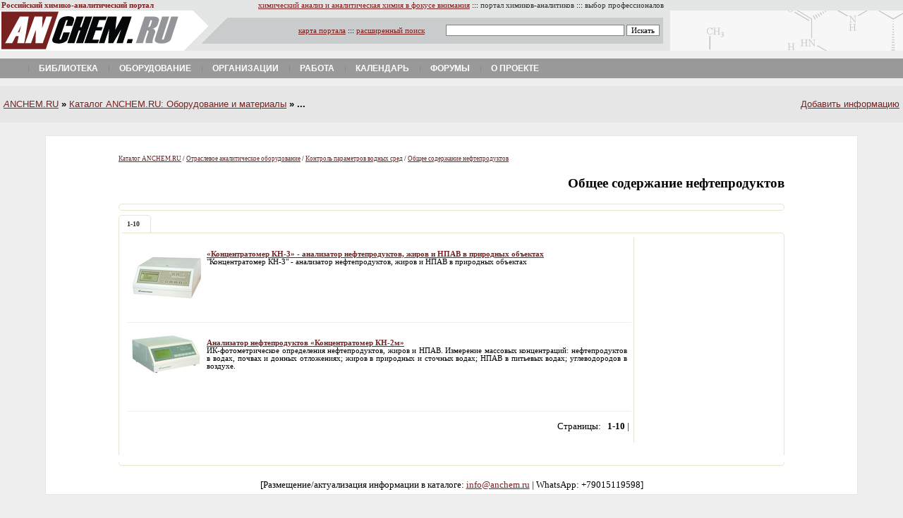

--- FILE ---
content_type: text/html; charset=utf-8
request_url: http://anchem.ru/catalogs/device/index.aspx?iddevrub=168
body_size: 17624
content:


<!DOCTYPE html PUBLIC "-//W3C//DTD XHTML 1.0 Transitional//EN" "http://www.w3.org/TR/xhtml1/DTD/xhtml1-transitional.dtd">

<html xmlns="http://www.w3.org/1999/xhtml" >
<head><title>
	Общее содержание нефтепродуктов
</title><link href="css/device.css" type="text/css" rel="stylesheet" /></head>
<body leftmargin="0" rightmargin="0" marginwidth="0" topmargin="0" marginheight="0">
    <form name="form1" method="post" action="index.aspx?iddevrub=168" id="form1">
<div>
<input type="hidden" name="__VIEWSTATE" id="__VIEWSTATE" value="/wEPDwUKMTk0NTg2NTgyMWRkTqar4JJGbeiDapPOlqWU46zjRCw=" />
</div>

<div>

	<input type="hidden" name="__VIEWSTATEGENERATOR" id="__VIEWSTATEGENERATOR" value="0BF43213" />
</div>
    <link type="text/css" rel="stylesheet" media="all" href="/newstyle.css" />
<script>
		jsHover = function() {
		var hEls = document.getElementById("nav").getElementsByTagName("li");
		for (var i=0, len=hEls.length; i<len; i++) {
		hEls[i].onmouseover=function() { this.className+=" jshover"; }
		hEls[i].onmouseout=function() { this.className=this.className.replace(" jshover", ""); }
		}
		}
		if (window.attachEvent && navigator.userAgent.indexOf("Opera")==-1) window.attachEvent("onload", jsHover);
</script>



<font size=1>
<table border="0" width="100%" cellspacing="1" style="font-family: Tahoma; font-size: 8pt" bgcolor="#E4E6E6">
  <tr>
    <td width="260"><b><font color="#792121">Российский химико-аналитический
      портал</font></b>&nbsp; <img src="http://counter.rambler.ru/top100.cnt?426265" width=1 height=1 align=middle border=0></td>
    <td width="676" align="right"><a href="/">химический
      анализ и аналитическая химия в фокусе
      внимания</a> ::: <font color="#333333">портал
      химиков-аналитиков</font> ::: <font color="#333333">выбор профессионалов</font></td>
    <td><font color="#333333">&nbsp;</font></td>
  </tr>
</table>


<table border="0" width="100%" cellspacing="0" cellpadding="0" bgcolor="#E4E6E6">
  <tr>
    <td width="260"><a href="/"><img border="0" src="/img/logoanchem.gif" width="260" height="57"></a></td>
    <td width="690" valign="middle" background="/img/fonsearch.gif">
      <table border="0" width="100%" cellspacing="0" cellpadding="0">
        <tr>
        
        <form name="search" class="search" action="http://search.anchem.ru/">
          <td width="100%" align="right" style="font-family: Verdana; font-size: 8pt">
          
          

		  <a href="/map/">карта портала</a> ::: <a href="http://search.anchem.ru/?where=0">расширенный
          поиск</a>&nbsp;&nbsp;&nbsp;&nbsp;&nbsp;&nbsp;&nbsp;&nbsp;&nbsp; 


		  
		  
		  
		  <input type="text" name="text" value="" size="40">
          <input type="submit" id="doSearch" value="Искать">
          
          
          &nbsp;&nbsp;&nbsp;&nbsp;
          
          
          </td>
        </form>  
        </tr>
      </table>
    </td>
    <td bgcolor="#E4E6E6" background="/img/fonbanner.gif">&nbsp;</td>
  </tr>
</table>
<br>
<div>
<ul class="nav" id="nav">
<!--
<li class="drop"><a href="/news/" class="main">Новости</a></li>
-->
<!--
<li class="drop"><a href="/labs/" class="main">Лаборатории</a><ul><li class="first"><a href="/catalogs/org/index.aspx?idorgrub=69">Аналитические&nbsp;центры</a></li>
<li><a href="/catalogs/org/index.aspx?idorgrub=68">Центры&nbsp;коллективного&nbsp;пользования</a></li>
<li><a href="/catalogs/org/index.aspx?idorgrub=83">Химический&nbsp;анализ&nbsp;воды</a></li>
<li><a href="/catalogs/org/index.aspx?idorgrub=81">Химический&nbsp;анализ&nbsp;воздуха</a></li>
<li><a href="/catalogs/org/index.aspx?idorgrub=82">Радиационный&nbsp;контроль</a></li>
</ul></li>
-->

<li class="drop"><a href="/literature/" class="main">Библиотека</a><ul><li class="first"><a href="/catalogs/org/index.aspx?idorgrub=7">Журналы</a></li>
<li><a href="/base/">База&nbsp;знаний</a></li>
</ul></li>




<li class="drop"><a href="/equipment/" class="main">Оборудование</a><ul><li class="first"><a href="/catalogs/device/index.aspx">Каталог&nbsp;оборудования</a></li>
<li><a href="/catalogs/org/index.aspx?idorgrub=2">Поставщики&nbsp;и&nbsp;производители</a></li>
<li><a href="/equipment/secondhand/">Secondhand&nbsp;(купить&nbsp;и&nbsp;продать)</a></li>
<li><a href="/kbase/index.aspx?id=15">Инструкции&nbsp;(manuals)</a></li>
</ul></li>

<li class="drop"><a href="/catalogs/org/" class="main">Организации</a><ul><li class="first"><a href="/catalogs/org/index.aspx?idorgrub=1">Лаборатории</a></li>
<li><a href="/catalogs/org/index.aspx?idorgrub=64">Общественные&nbsp;и&nbsp;научные&nbsp;организации</a></li>
<li><a href="/catalogs/org/index.aspx?idorgrub=2">Поставщики&nbsp;оборудования,&nbsp;материалов&nbsp;и&nbsp;услуг</a></li>
<li><a href="/catalogs/org/index.aspx?idorgrub=63">Регулирующие&nbsp;организации</a></li>
<li><a href="/catalogs/org/index.aspx?idorgrub=4">Обучение</a></li>
</ul></li>


<li class="drop"><a href="/job/" class="main">Работа</a><ul><li class="first"><a href="/job/">Просмотр&nbsp;вакансий</a></li>
<li><a href="/job/example.asp">Добавить&nbsp;вакансию</a></li>
</ul></li>

<li class="drop"><a href="/calendar/" class="main">Календарь</a><ul><li class="first"><a href="/calendar/type.asp?iType=945">Выставки</a></li>
<li><a href="/calendar/type.asp?iType=943">Конференции</a></li>
<li><a href="/calendar/type.asp?iType=944">Семинары</a></li>
<li><a href="/calendar/type.asp?iType=948">Курсы&nbsp;и&nbsp;школы</a></li>
</ul></li>

<li class="drop"><a href="/forum/" class="main">Форумы</a><ul><li class="first"><a href="/forum/forum.asp?forumid=1">Аналитический&nbsp;форум</a></li>
<li><a href="/forum/forum.asp?forumid=9">Метрология,&nbsp;ВЛК</a></li>
<li><a href="/forum/forum.asp?forumid=7">Химический&nbsp;форум</a></li>
<li><a href="/forum/forum.asp?forumid=6">Дискуссии</a></li>
<li><a href="/forum/latest.asp">Свежие&nbsp;темы&nbsp;форумов</a></li>
<li><a href="/forum/forum.asp?forumid=10">Юмор&nbsp;и&nbsp;сатира</a></li>
<li><a href="/forum/forum.asp?forumid=3">Курилка&nbsp;(флейм)</a></li>
</ul></li>


<li class="drop"><a href="/about/" class="main">О проекте</a><ul><li class="first"><a href="/about/">О&nbsp;проекте</a></li>
<li><a href="/map/">Карта&nbsp;портала</a></li>
<li><a href="http://search.anchem.ru/">Поиск&nbsp;по&nbsp;порталу</a></li>
<li><a href="/approach/">Размещение&nbsp;рекламы</a></li>
</ul></li>



</ul>	
</div>
<!--
<br>

<center>
<a href="https://imc-systems.ru/category/TEA/"><img src="/images/imc-head.jpg" width="950" height="90" alt="ААС, ИСП-АЭС, ИСП-МС - прямые поставки в 2022 году" border="0" /></a>
</center>
-->

<br>
</font>


<table border=0 width=100% bgcolor=#E6E6E6 cellpadding=5 style='font-size: 10pt; font-family: Arial' cellspacing=0>
<tr><td><a href=/><i>A</i>NCHEM.RU</a> <b>»</b> <a href=/catalogs/device/>Каталог ANCHEM.RU: Оборудование и материалы</a> <b>» ...</b></td><td width="40%"><p align="right"><a href="mailto:catalogs@anchem.ru?subject=add_equipment">Добавить информацию</a></td></tr></tr>
</table>



<br>
<table border="0" cellspacing="1" cellpadding="5" style="font-family: Verdana; font-size: 10pt" align=center width=90% bgcolor="#E6E6E6">
<tr>
<td width="100%" bgcolor="#FFFFFF">


    <table border="0" width="950" cellspacing="0" cellpadding="3" align="center" style="font-size: 10pt; font-family: Verdana"><tr><td valign="top" width="950"><p></p></td></tr><tr><td valign="top" width="950" style="font-size: 7pt"><a href="index.aspx" style="display:inline-block;border-width:0px;">Каталог ANCHEM.RU</a> / <a href="index.aspx?iddevrub=41">Отраслевое аналитическое оборудование</a> / <a href="index.aspx?iddevrub=137">Контроль параметров водных сред</a> / <a href="index.aspx?iddevrub=168">Общее содержание нефтепродуктов</a></td></tr><tr><td valign="top" width="950"><h1 align="right">Общее содержание нефтепродуктов</h1></td></tr><tr><td valign="top" width="950"><div><div class="rbtl"></div><div class="rbtr"></div><div class="sbin"><table border="0" width="100%" cellspacing="5" cellpadding="5" class="rubrix"></table></div><div class="rbbl"></div><div class="rbbr"></div></div></td></tr><tr><td valign="top" width="950"><a name="dev"></a><div class="contentbox"><div class="boxnav"><ul><li class="s"><a href="index.aspx?iddevrub=168&amp;page=1#dev">1-10</a></li></ul></div><div class="sbin-list"><table width="100%" border="0" align="center"><tr><td valign="top"><table border="0" width="100%" style="font-size: 8pt; font-family: Verdana" cellspacing="5"><tr><td width="100" valign="top"><a href="device.aspx?iddev=157" style="display:inline-block;border-width:0px;height:100px;width:100px;"><img src="../logodev.aspx?id=157" alt="«Концентратомер КН-3» - анализатор нефтепродуктов, жиров и НПАВ в природных объектах" style="border-width:0px;" /></a></td><td  valign="top"><p align="justify"><a href="device.aspx?iddev=157" style="font-weight:bold;">«Концентратомер КН-3» - анализатор нефтепродуктов, жиров и НПАВ в природных объектах</a><br>"Концентратомер КН-3" - анализатор нефтепродуктов, жиров и НПАВ в природных объектах</p></td></tr></table><hr noshade size="1" color="#EEEEEE"><table border="0" width="100%" style="font-size: 8pt; font-family: Verdana" cellspacing="5"><tr><td width="100" valign="top"><a href="device.aspx?iddev=51" style="display:inline-block;border-width:0px;height:100px;width:100px;"><img src="../logodev.aspx?id=51" alt="Анализатор нефтепродуктов «Концентратомер КН-2м»" style="border-width:0px;" /></a></td><td  valign="top"><p align="justify"><a href="device.aspx?iddev=51" style="font-weight:bold;">Анализатор нефтепродуктов «Концентратомер КН-2м»</a><br>ИК-фотометрическое определения нефтепродуктов, жиров и НПАВ. Измерение массовых концентраций: нефтепродуктов в водах, почвах и донных отложениях; жиров в природных и сточных водах; НПАВ в питьевых водах; углеводородов в воздухе.</p></td></tr></table><hr noshade size="1" color="#EEEEEE"><p align="right">Страницы: &nbsp;&nbsp;<b>1-10</b> |&nbsp;</p></td><td width="200" valign="top" class="advr" align="center"><table border="0" width="100%" style="font-size: 8pt">
  <tr>
    <td width="100%">
 
</td>
  </tr>
</table>

</td></tr></table><br></div></div><div class="rbbl"></div><div class="rbbr"></div></td></tr></table>

    <!--Начало FooterDevice-->
<br>

<center>
[Размещение/актуализация информации в каталоге: <a href="mailto:info@anchem.ru">info@anchem.ru</a> | 
WhatsApp: +79015119598]
</center>


</td>
  </tr>
</table>
<br>
<center>
<a href="https://imc-systems.ru/category/TEA/"><img src="/images/imc-foot.jpg" width="750" height="60" alt="ААС, ИСП-АЭС, ИСП-МС - прямые поставки в 2022 году" border="0" /></a>

</center>

<br>
<div align="center">
<center>
<table border="0" cellspacing="1" cellpadding="5" style="font-family: Verdana; font-size: 8pt" align=center width=90% bgcolor="#E6E6E6">
<tr>
<td valign="top" bgcolor="#FFFFFF" align=left>
<b>ПОСЛЕДНИЕ НОВОСТИ ANCHEM.RU:</b>&nbsp;&nbsp;&nbsp;&nbsp;&nbsp;&nbsp;[ <a href="/news/">Все новости</a> ]



<ul>




<li><a href="/news/news.asp?id=224">
[02-09-2022] Профессор Лидия Галль получила золотую медаль Томсона</a></li>




<li><a href="/news/news.asp?id=223">
[09-06-2022] «ВЗОР» запустил в серийное производство первый российский анализатор кремния МАРК-1202</a></li>




<li><a href="/news/news.asp?id=221">
[02-06-2022] Глава Минобрнауки РФ обсудил с ректорами систему образования</a></li>




<li><a href="/news/news.asp?id=220">
[01-06-2022] Новинка рынка РФ: ИСП-МС NCS Plasma 3000</a></li>




<li><a href="/news/news.asp?id=219">
[25-04-2022] В Российской Федерации объявлено десятилетие науки и технологий</a></li>




<li><a href="/news/news.asp?id=222">
[15-04-2022] Международная премия ЮНЕСКО-России имени Д.И. Менделеева</a></li>




<li><a href="/news/news.asp?id=218">
[02-11-2020] Победители чемпионата WorldSkills «Навыки мудрых» в компетенции «Лабораторный химический анализ»</a></li>




<li><a href="/news/news.asp?id=217">
[01-11-2019] Набор на программу профессиональной переподготовки «Менеджмент качества и технической компетентности организации (предприятия) в национальной системе аккредитации» ГОСТ 17025-2019</a></li>




<li><a href="/news/news.asp?id=216">
[28-10-2019] Новые методики Сентябрь 2019</a></li>




</ul>
</td>
<td valign="top" width=234 align=center>

<center>
<!--tut-->
	</center>

</td>
</tr>
</table>


  </center>
</div>

<br>

<TABLE background=/img/fommenu2.gif bgColor=#D5D5D5 border=0 cellPadding=0 
cellSpacing=0 height=16 style="font-size: 8pt; font-family: Verdana" width="100%">
 <TR align=middle>
    <TD noWrap align="center"><A class=menu href="http://anchem.ru/journal/">ЖУРНАЛ</A></TD>
    <TD noWrap align="center"><A class=menu href="http://anchem.ru/labs/">ЛАБОРАТОРИИ</A></TD>
    <TD noWrap align="center"><A class=menu href="http://anchem.ru/literature/">ЛИТЕРАТУРА</A></TD>
    <TD noWrap align="center"><A class=menu href="http://anchem.ru/equipment/">ОБОРУДОВАНИЕ</A></TD>
    <TD noWrap align="center"><A class=menu href="http://anchem.ru/job/">РАБОТА</A></TD>
    <TD noWrap align="center"><A class=menu href="http://anchem.ru/calendar/">КАЛЕНДАРЬ</A></TD>
    <TD noWrap align="center"><A class=menu href="http://anchem.ru/forum/">ФОРУМ</A></TD>
 </TR>
</TABLE>



<br>
<table border=0 width=100% style=font-size:10pt>
<tr><td width=33% valign=top>Copyright &#169; 2002-2022<br>&laquo;Аналитика-Мир профессионалов&raquo;</td>
<td width="34%" align="center">
<!--Rating@Mail.ru COUNTER--><script language="JavaScript"><!--
d=document;a='';a+=';r='+escape(d.referrer)
js=10//--></script><script language="JavaScript1.1"><!--
a+=';j='+navigator.javaEnabled()
js=11//--></script><script language="JavaScript1.2"><!--
s=screen;a+=';s='+s.width+'*'+s.height
a+=';d='+(s.colorDepth?s.colorDepth:s.pixelDepth)
js=12//--></script><script language="JavaScript1.3"><!--
js=13//--></script><script language="JavaScript"><!--
d.write('<a href="http://top.mail.ru/jump?from=353594"'+
' target=_top><img src="http://top.list.ru/counter'+
'?id=353594;t=98;js='+js+a+';rand='+Math.random()+
'" alt="Рейтинг@Mail.ru"'+' border=0 height=18 width=88></a>')
if(js>11)d.write('<'+'!-- ')//--></script><noscript><a
target=_top href="http://top.mail.ru/jump?from=353594"><img
src="http://top.list.ru/counter?js=na;id=353594;t=98"
border=0
alt="Рейтинг@Mail.ru"></a></noscript><script language="JavaScript"><!--
if(js>11)d.write('--'+'>')//--></script><!--/COUNTER-->
<br>
<!--LiveInternet counter--><script language="JavaScript"><!--
document.write('<a href="http://www.liveinternet.ru/click" '+
'target=_blank><img src="http://counter.yadro.ru/hit?t38.2;r'+
escape(document.referrer)+((typeof(screen)=='undefined')?'':
';s'+screen.width+'*'+screen.height+'*'+(screen.colorDepth?
screen.colorDepth:screen.pixelDepth))+';u'+escape(document.URL)+
';'+Math.random()+
'" border=0 width=31 height=31 title="liveinternet.ru"></a>')//--></script><!--/LiveInternet-->

</td>
<td width="33%" align="right" valign=top><a href="/advertising/">Размещение рекламы</a> / <a href=/contacts/>Контакты</a><br></td></tr></table>



    </form>
</body>
</html>


--- FILE ---
content_type: text/css
request_url: http://anchem.ru/catalogs/device/css/device.css
body_size: 4325
content:
h1 { font-size: 14pt; }
.rubrix { }
.rubrix a { text-decoration:none; }


.advr { border-left: 1px solid #E3E7CE; }

.rbtl, .rbtr, .rbbl, .rbbr { background-image: url( border.gif ); height: 5px; font-size: 2px; }
.rbtl, .rbbl { margin-right: 5px; }
.rbtr, .rbbr { margin-left: 5px; margin-top: -5px; }
.rbtr { background-position: 100% 0; }
.rbbl  { background-position: 0 -5px; }
.rbbr { background-position: 100% -5px; }
.sbin { border-left: 1px solid #E3E7CE; border-right: 1px solid #E3E7CE; padding-left: 8px; padding-right:8px; text-align:left; }
.sbin-list { border-left: 1px solid #E3E7CE; border-right: 1px solid #E3E7CE; padding-left: 8px; padding-right:8px; }
.cntin { border-left: 1px solid #E3E7CE; border-right: 1px solid #E3E7CE; padding: 0 10px 0 10px; margin: 0; text-align:left; clear: both; }

DIV.sbin UL {
	PADDING-RIGHT: 0px; PADDING-LEFT: 0px; PADDING-BOTTOM: 0px; MARGIN: 0px 0px 0px 15px; PADDING-TOP: 0px
}
div.sbin-old ul { list-style-type: disc; list-style-position: inside; margin: 0; padding: 0; }


div.contentbox { margin: 0 0 10px 0; padding: 0; }

div.boxnav { font-size: 11px; line-height:normal; padding: 0; margin:0; height: 30px; background:url( border-top.gif ) no-repeat right top; background-position: 100% 25px; }
div.boxnav ul { margin:0; padding:0 0 0 1px; list-style:none; width: auto; background:url( bnl.gif ) no-repeat left top; background-position:0 -60px; height: 32px; }
div.boxnav li { float:left; background:url( bnl.gif ) no-repeat left top; margin:0; padding:0 0 0 4px; border-bottom:1px solid #E3E7CE; background-position: -1px 0; }
div.boxnav a { float:left; display:block; width:.1em; background:url( bnr.gif ) no-repeat right top; padding:7px 16px 6px 7px; text-decoration:none; font-weight:bold; color:#765; white-space:nowrap; font-size: 10px; }
div.boxnav > ul a {width:auto;}
/* Commented Backslash Hack hides rule from IE5-Mac \*/
div.boxnav a {float:none;}
/* End IE5-Mac hack */
div.boxnav a:hover { color:#333; }
div.boxnav .s { background-position:-1px -60px; border-width:0; }
div.boxnav .s a { background-position:100% -60px; padding-bottom:7px; color:#333; }


div.sgThumbnail {
  width:  440px;
  height: 130px;
  margin: 5px 5px 8px 5px;
  float: left;
	padding: 0px;
  text-align: left; border: 0px;
background-color: #FFFFFF;
}



A.viz:link {
	COLOR: #ffffff; TEXT-DECORATION: none
}
A.viz:visited {
	COLOR: #008000; TEXT-DECORATION: none
}
A.viz:hover {
	COLOR: #ffffff; TEXT-DECORATION: none
}

A.menu:link {
	COLOR: black; TEXT-DECORATION: none
}
A.menu:visited {
	COLOR: black; TEXT-DECORATION: none
}
A.menu:hover {
	COLOR: #971508; TEXT-DECORATION: none
}
A.importance:link {
	COLOR: #971508; TEXT-DECORATION: none
}
A.importance:visited {
	COLOR: #971508; TEXT-DECORATION: none
}
A.importance:hover {
	COLOR: #666666; TEXT-DECORATION: none
}
A.base:link {
	COLOR: #782221; TEXT-DECORATION: none
}
A.base:visited {
	COLOR: #782221; TEXT-DECORATION: none
}
A.base:hover {
	COLOR: #971508; TEXT-DECORATION: none
}
A:link {
	COLOR: #782221
}
A:visited {
	COLOR: #782221
}
A:hover {
	COLOR: #666666
}
BODY {
	BACKGROUND: #eeeeee; MARGIN: 0px; COLOR: #000000
}
INPUT.none {
	BORDER-RIGHT: 0px solid; BORDER-TOP: 0px solid; FONT-SIZE: 11px; BORDER-LEFT: 0px solid; BORDER-BOTTOM: 0px solid; FONT-FAMILY: Verdana; BACKGROUND-COLOR: #eeeeee
}
SELECT {
	BORDER-RIGHT: #808080 1px solid; BORDER-TOP: #808080 1px solid; FONT-SIZE: 11px; BORDER-LEFT: #808080 1px solid; COLOR: #000000; BORDER-BOTTOM: #808080 1px solid; FONT-FAMILY: Verdana; BACKGROUND-COLOR: #ffffff
}
OPTION {
	BORDER-RIGHT: #808080 1px solid; BORDER-TOP: #808080 1px solid; FONT-SIZE: 11px; BORDER-LEFT: #808080 1px solid; COLOR: #000000; BORDER-BOTTOM: #808080 1px solid; FONT-FAMILY: Verdana; BACKGROUND-COLOR: #ffffff
}
TEXTAREA {
	BORDER-RIGHT: #808080 1px solid; BORDER-TOP: #808080 1px solid; FONT-SIZE: 11px; BORDER-LEFT: #808080 1px solid; COLOR: #000000; BORDER-BOTTOM: #808080 1px solid; FONT-FAMILY: Verdana; BACKGROUND-COLOR: #ffffff
}
INPUT {
	BORDER-RIGHT: #808080 1px solid; BORDER-TOP: #808080 1px solid; FONT-SIZE: 11px; BORDER-LEFT: #808080 1px solid; COLOR: #000000; BORDER-BOTTOM: #808080 1px solid; FONT-FAMILY: Verdana; BACKGROUND-COLOR: #ffffff
}
